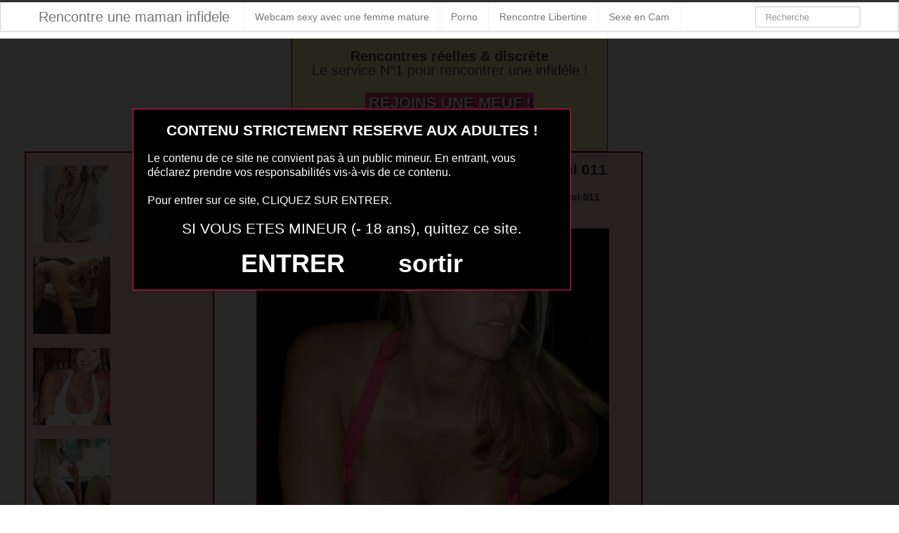

--- FILE ---
content_type: text/html; charset=UTF-8
request_url: https://www.maman-infidele.eu/chaude-maman-mariee-cherche-plan-cul-011.html/
body_size: 5168
content:
<!DOCTYPE html><html lang="fr-FR"><head><meta charset="UTF-8" /><meta name="viewport" content="width=device-width, initial-scale=1.0"><link media="all" href="https://www.maman-infidele.eu/wp-content/cache/autoptimize/css/autoptimize_185fe6a307553a257296def0ecc863f3.css" rel="stylesheet"><title>chaude maman mariée cherche plan cul 011 | Rencontre une maman infidele</title> <script src="https://www.maman-infidele.eu/disclaimer.js"></script> <link rel="profile" href="https://gmpg.org/xfn/11" /><link rel="shortcut icon" href="https://www.maman-infidele.eu/wp-content/themes/ipin/favicon.ico"><link rel="pingback" href="https://www.maman-infidele.eu/xmlrpc.php" /> <!--[if lt IE 9]> <script src="http://css3-mediaqueries-js.googlecode.com/svn/trunk/css3-mediaqueries.js"></script> <script src="http://html5shim.googlecode.com/svn/trunk/html5.js"></script> <![endif]--> <!--[if IE 7]><link href="https://www.maman-infidele.eu/wp-content/themes/ipin/css/font-awesome-ie7.css" rel="stylesheet"> <![endif]--><meta name='robots' content='max-image-preview:large' /><link href='https://fonts.gstatic.com' crossorigin='anonymous' rel='preconnect' /><link rel="alternate" type="application/rss+xml" title="Rencontre une maman infidele &raquo; Flux" href="https://www.maman-infidele.eu/feed/" /><link rel="alternate" type="application/rss+xml" title="Rencontre une maman infidele &raquo; Flux des commentaires" href="https://www.maman-infidele.eu/comments/feed/" /><link rel="alternate" type="application/rss+xml" title="Rencontre une maman infidele &raquo; chaude maman mariée cherche plan cul 011 Flux des commentaires" href="https://www.maman-infidele.eu/chaude-maman-mariee-cherche-plan-cul-011.html/feed/" /> <script type="text/javascript" src="https://www.maman-infidele.eu/wp-includes/js/jquery/jquery.min.js" id="jquery-core-js"></script> <script type="text/javascript" src="https://www.maman-infidele.eu/wp-includes/js/jquery/jquery-migrate.min.js" id="jquery-migrate-js"></script> <link rel="https://api.w.org/" href="https://www.maman-infidele.eu/wp-json/" /><link rel="alternate" title="JSON" type="application/json" href="https://www.maman-infidele.eu/wp-json/wp/v2/posts/1447" /><link rel="EditURI" type="application/rsd+xml" title="RSD" href="https://www.maman-infidele.eu/xmlrpc.php?rsd" /><meta name="generator" content="WordPress 6.8.3" /><link rel="canonical" href="https://www.maman-infidele.eu/chaude-maman-mariee-cherche-plan-cul-011.html/" /><link rel='shortlink' href='https://www.maman-infidele.eu/?p=1447' /><link rel="alternate" title="oEmbed (JSON)" type="application/json+oembed" href="https://www.maman-infidele.eu/wp-json/oembed/1.0/embed?url=https%3A%2F%2Fwww.maman-infidele.eu%2Fchaude-maman-mariee-cherche-plan-cul-011.html%2F" /><link rel="alternate" title="oEmbed (XML)" type="text/xml+oembed" href="https://www.maman-infidele.eu/wp-json/oembed/1.0/embed?url=https%3A%2F%2Fwww.maman-infidele.eu%2Fchaude-maman-mariee-cherche-plan-cul-011.html%2F&#038;format=xml" /></head><body class="wp-singular post-template-default single single-post postid-1447 single-format-standard wp-theme-ipin"> <noscript><style>#masonry {
		visibility: visible !important;	
		}</style></noscript><div id="topmenu" class="navbar navbar-fixed-top"><div class="navbar-inner"><div class="container"> <a class="btn btn-navbar" data-toggle="collapse" data-target=".nav-collapse"> <i class="icon-bar"></i> <i class="icon-bar"></i> <i class="icon-bar"></i> </a> <a class="brand" href="https://www.maman-infidele.eu/"> Rencontre une maman infidele </a><nav id="nav-main" class="nav-collapse" role="navigation"><ul id="menu-menu-1" class="nav"><li class="menu-webcam-sexy-avec-une-femme-mature"><a href="https://www.maman-infidele.eu/webcam-sexy-avec-une-femme-mature/">Webcam sexy avec une femme mature</a></li><li class="menu-porno"><a rel="nofollow" href="http://xcamz.xyz/tools/codisuite/gen_boost.php?sid=24&#038;cid=55">Porno</a></li><li class="menu-rencontre-libertine"><a rel="nofollow" href="http://xcamz.xyz/tools/codisuite/gen_boost.php?sid=24&#038;cid=56">Rencontre Libertine</a></li><li class="menu-sexe-en-cam"><a rel="nofollow" href="http://xcamz.xyz/tools/codisuite/gen_boost.php?sid=24&#038;cid=54">Sexe en Cam</a></li></ul><form class="navbar-search pull-right" method="get" id="searchform" action="https://www.maman-infidele.eu/"> <input type="text" class="search-query" placeholder="Recherche" name="s" id="s" value=""></form></nav></div></div></div><div class="msg_box"><center><p> <strong>Rencontres réelles & discrète</strong> <br> Le service N°1 pour rencontrer une infidèle !</p> <a href="#" data-toggle="modal" data-target="#myModal" class="btnlnk button">REJOINS UNE MEUF !</a> <br></center></div></div><div class="container"><div class="row"><div class="span9"><div class="row"><div id="double-left-column" class="span6 pull-right"><div id="post-1447" class="post-wrapper post-1447 post type-post status-publish format-standard has-post-thumbnail hentry category-mere-de-famille-sexy"><div class="h1-wrapper"><h1>chaude maman mariée cherche plan cul 011</h1></div><div class="post-meta-top"> <b>Cliquez sur la photo de chaude maman mariée cherche plan cul 011 pour discuter en privé !</b></div><div class="post-content"> <a href="#" data-toggle="modal" data-target="#myModal" class="btnlnk"><img src="https://www.maman-infidele.eu/wp-content/uploads/2016/05/chaude-maman-mariée-cherche-plan-cul-011.jpg"alt="chaude maman mariée cherche plan cul 011"/></a><div class="clearfix"></div><div class="post-meta-category-tag"> chaude maman mariée cherche plan cul 011 <a href="https://www.maman-infidele.eu/category/mere-de-famille-sexy/"> chaude maman mariée cherche plan cul 011</a> Envie sexy<h3 class="messagg">Cliquez sur la photo de chaude maman mariée cherche plan cul 011 pour discuter en privé !</h3> <b>Découvrez d'autres profils (connectés actuellement) en bas de cette page</b></div></div></div><div class="messagglo"><a href="#" data-toggle="modal" data-target="#myModal">Pour lui laisser un message privé, vous devez être connecté.</a></div><div id="comments" class="comments"><div id="comments"><div id="respond" class="comment-respond"><h3 id="reply-title" class="comment-reply-title">Laissez moi un petit message coquin, merci <small><a rel="nofollow" id="cancel-comment-reply-link" href="/chaude-maman-mariee-cherche-plan-cul-011.html/#respond" style="display:none;">Annuler la réponse</a></small></h3><form action="https://www.maman-infidele.eu/wp-comments-post.php" method="post" id="commentform" class="comment-form"><label style="clear:both">Comment</label><textarea id="comment" name="comment" rows="10" aria-required="true"></textarea><div class="commentform-input pull-left"><label>Name (Required)</label> <input class="commentform-field" id="author" name="author" type="text" value="" aria-required='true' /></div><div class="commentform-input pull-left"><label>Email (Required)</label> <input class="commentform-field" id="email" name="email" type="text" value="" aria-required='true' /></div><div class="commentform-input pull-left"><label>Website</label> <input class="commentform-field" id="url" name="url" type="text" value="" aria-required='true' /></div><p class="comment-form-cookies-consent"><input id="wp-comment-cookies-consent" name="wp-comment-cookies-consent" type="checkbox" value="yes" /> <label for="wp-comment-cookies-consent">Enregistrer mon nom, mon e-mail et mon site dans le navigateur pour mon prochain commentaire.</label></p><p class="form-submit"><input name="submit" type="submit" id="submit" class="submit" value="Je lui envoie mon message" /> <input type='hidden' name='comment_post_ID' value='1447' id='comment_post_ID' /> <input type='hidden' name='comment_parent' id='comment_parent' value='0' /></p></form></div></div></div></div><div id="single-right-column" class="span3"><div id="sidebar-left" class="sidebar"><div class="related"> <a href="https://www.maman-infidele.eu/femme-exhib-du-02-en-liveshow-x.html/" title="femme exhib du 02 en liveshow x" ><img width="110" height="110" src="https://www.maman-infidele.eu/wp-content/uploads/2025/04/femme-exhib-du-02-en-liveshow-x-150x150.jpg" class="attachment-sidebar-thumb wp-post-image" alt="femme exhib du 02 en liveshow x" title="femme exhib du 02 en liveshow x" /></a></div><div class="related"> <a href="https://www.maman-infidele.eu/salope-mature-nue-du-47.html/" title="salope mature nue du 47" ><img width="110" height="110" src="https://www.maman-infidele.eu/wp-content/uploads/2018/08/salope-mature-nue-du-47-150x150.jpg" class="attachment-sidebar-thumb wp-post-image" alt="salope mature nue du 47" title="salope mature nue du 47" /></a></div><div class="related"> <a href="https://www.maman-infidele.eu/snap-sexe-femme-infidele-149.html/" title="snap sexe femme infidele 149" ><img width="110" height="110" src="https://www.maman-infidele.eu/wp-content/uploads/2016/05/snap-sexe-femme-infidele-149-150x150.jpg" class="attachment-sidebar-thumb wp-post-image" alt="snap sexe femme infidele 149" title="snap sexe femme infidele 149" /></a></div><div class="related"> <a href="https://www.maman-infidele.eu/chaude-maman-mariee-pour-plan-cul-004.html/" title="chaude maman mariée pour plan cul 004" ><img width="110" height="110" src="https://www.maman-infidele.eu/wp-content/uploads/2016/05/chaude-maman-mariée-pour-plan-cul-004-150x150.jpg" class="attachment-sidebar-thumb wp-post-image" alt="chaude maman mariée pour plan cul 004" title="chaude maman mariée pour plan cul 004" /></a></div><div class="related"> <a href="https://www.maman-infidele.eu/fille-nue-en-live-show-sexy-du-81.html/" title="fille nue en live show sexy du 81" ><img width="110" height="110" src="https://www.maman-infidele.eu/wp-content/uploads/2025/04/fille-nue-en-live-show-sexy-du-81-150x150.jpg" class="attachment-sidebar-thumb wp-post-image" alt="fille nue en live show sexy du 81" title="fille nue en live show sexy du 81" /></a></div><div class="related"> <a href="https://www.maman-infidele.eu/femme-mariee-infidele-sexy-067.html/" title="femme mariee infidele sexy 067" ><img width="110" height="110" src="https://www.maman-infidele.eu/wp-content/uploads/2016/05/femme-mariee-infidele-sexy-067-150x150.jpg" class="attachment-sidebar-thumb wp-post-image" alt="femme mariee infidele sexy 067" title="femme mariee infidele sexy 067" /></a></div><div class="related"> <a href="https://www.maman-infidele.eu/snap-avec-femme-mariee-infidele-078.html/" title="snap avec femme mariee infidele 078" ><img width="110" height="110" src="https://www.maman-infidele.eu/wp-content/uploads/2016/05/snap-avec-femme-mariee-infidele-078-150x150.jpg" class="attachment-sidebar-thumb wp-post-image" alt="snap avec femme mariee infidele 078" title="snap avec femme mariee infidele 078" /></a></div><div class="related"> <a href="https://www.maman-infidele.eu/femme-infidele-a-baiser-054.html/" title="femme infidele à baiser  054" ><img width="110" height="110" src="https://www.maman-infidele.eu/wp-content/uploads/2016/05/femme-infidele-à-baiser-054-150x150.jpg" class="attachment-sidebar-thumb wp-post-image" alt="femme infidele à baiser  054" title="femme infidele à baiser  054" /></a></div> <iframe src="https://xcamz.xyz/tools/codisuite/gen_regie.php?idesp=15&idsite=9" frameborder="no" marginheight="0" marginwidth="0" scrolling="no" height="600" width="160" allowtransparency="true"></iframe></div></div></div></div></div></div><div id="footer" class="container"><div class="text-align-center"><div class="cp-webcam-gallery-container" style="width: 100%;"> <iframe data-rows="1" data-thumb-size="medium" data-border="0" src="https://www.jygotubvpyguak.com/cp/webcam_gallery/index.php?submitconfig=0&brand=wl&ur=aHR0cHM6Ly9saXZlLmVyb3N0by12aXNpby5jb20%3D&re=freechat&wl_dns=live.erosto-visio.com&promo=evelive&product_id=14&subid1=mozmamaninfidele&subid2=&cf0=pc3&cf2=mozmamaninfidele&cfsa2=&ts=medium&ro=1&snp=0&gc=000000&tbc=C7C7C7&bgc=ffffff&bc=C7C7C7&tbs=0&tbr=0&s=0&bs=0&br=0&ftc=FFFFFF&fbgc=60B404&htc=FFFFFF&hbc=000000&ltc=FFFFFF&lbc=000000&dtc=FFFFFF&c=1&cc=5BD130&ctc=000000&cr=0.3&ctt=eyJlbiI6IkNoYXQgbm93ISIsImZyIjoiVGNoYXRlciAhIiwiZGUiOiJDaGF0dGUgSmV0enQhIiwibmwiOiJDaGF0IG51ISIsImVzIjoiXHUwMGExQ2hhdGVhciEiLCJpdCI6IkNoYXR0YSBvcmEhIn0%3D&modelStatus=free&modelAge=18%2A60&savedConfig=0&labelConfigOutil=&cf1=X12477&comfrom=687476" width="100%" height="100%" class="block-bordered" frameborder="0" marginheight="0" marginwidth="0" scrolling="no" ></iframe> <script type="text/javascript" src="https://www.jygotubvpyguak.com/assets/cp/js/webcam_gallery/iframe_handler.js"></script> </div></div> <br> <button onclick="window.open('2257.html','_blank')" class="btnlnk">2257 Etat| DMCA Notification | ToS | Mentions Légales</button></div> <script type="speculationrules">{"prefetch":[{"source":"document","where":{"and":[{"href_matches":"\/*"},{"not":{"href_matches":["\/wp-*.php","\/wp-admin\/*","\/wp-content\/uploads\/*","\/wp-content\/*","\/wp-content\/plugins\/*","\/wp-content\/themes\/ipin\/*","\/*\\?(.+)"]}},{"not":{"selector_matches":"a[rel~=\"nofollow\"]"}},{"not":{"selector_matches":".no-prefetch, .no-prefetch a"}}]},"eagerness":"conservative"}]}</script> <script>jQuery(document).ready(function($) {
			var $scrolltotop = $("#scrolltotop");
			$scrolltotop.css('display', 'none');

			$(function () {
				$(window).scroll(function () {
					if ($(this).scrollTop() > 100) {
						$scrolltotop.slideDown('fast');
					} else {
						$scrolltotop.slideUp('fast');
					}
				});
		
				$scrolltotop.click(function () {
					$('body,html').animate({
						scrollTop: 0
					}, 'fast');
					return false;
				});
			});
		});</script> <script type="text/javascript" src="https://www.maman-infidele.eu/wp-content/themes/ipin/js/bootstrap.min.js" id="ipin_bootstrap-js"></script> <script type="text/javascript" src="https://www.maman-infidele.eu/wp-includes/js/comment-reply.min.js" id="comment-reply-js" async="async" data-wp-strategy="async"></script> <script type="text/javascript" id="wp-statistics-tracker-js-extra">var WP_Statistics_Tracker_Object = {"requestUrl":"https:\/\/www.maman-infidele.eu\/wp-json\/wp-statistics\/v2","ajaxUrl":"https:\/\/www.maman-infidele.eu\/wp-admin\/admin-ajax.php","hitParams":{"wp_statistics_hit":1,"source_type":"post","source_id":1447,"search_query":"","signature":"010c0be376cffbd3f8ceda3552ea5617","endpoint":"hit"},"onlineParams":{"wp_statistics_hit":1,"source_type":"post","source_id":1447,"search_query":"","signature":"010c0be376cffbd3f8ceda3552ea5617","endpoint":"online"},"option":{"userOnline":"1","consentLevel":"disabled","dntEnabled":false,"bypassAdBlockers":false,"isWpConsentApiActive":false,"trackAnonymously":false,"isPreview":false},"jsCheckTime":"60000","isLegacyEventLoaded":""};</script> <script type="text/javascript" src="https://www.maman-infidele.eu/wp-content/plugins/wp-statistics/assets/js/tracker.js" id="wp-statistics-tracker-js"></script> <center><button onclick="window.open('https://www.erostoclub.com/pages/visiteur','_blank')" class="btnlnk"><img border="0" src="https://erostocam.com/logo3.gif"></button><br><button onclick="window.open('https://www.erostoclub.com/pages/visiteur','_blank')" class="btnlnk">Réseau Sexy Sans Tabou</button></center> <script src="//regie.oopt.fr/js/invocation.js"></script> <div id="myModal" class="modal fade" tabindex="-1" role="dialog"><div class="modal-dialog" role="document"><div class="modal-content"><div class="modal-header"> <button type="button" class="close" data-dismiss="modal" aria-label="Close"> <span aria-hidden="true">&times;</span> </button><h4 class="modal-title">Accès tchat GRATUIT</h4></div><div class="modal-body"><form method="post" action="index.php" name="regForm" id="regForm" novalidate="novalidate"><div class="form-group"> <label for="email">Votre email : (non visible des membres)</label> <input type="email" name="email" id="email" class="form-control" placeholder="Mon email" required></div><div class="form-group"> <label for="pseudo">Votre pseudo : (visible des membres)</label> <input type="text" name="pseudo" id="pseudo" class="form-control" placeholder="Mon pseudo" required></div><div class="form-group"> <label for="message">Votre message :</label> <input type="text" name="message" id="message" class="form-control" placeholder="Mon message" required></div> <button type="submit" class="btn btn-success"onclick="gtag('event', 'Envoie Form', {'event_category':'Envoie mail', 'event_label':'Envoimail'});">Go !</button></form></div></div></div></div> <script src="//cdnjs.cloudflare.com/ajax/libs/jquery/3.1.1/jquery.min.js"></script> <script src="//cdnjs.cloudflare.com/ajax/libs/jqueryui/1.12.1/jquery-ui.min.js"></script> <script src="//cdnjs.cloudflare.com/ajax/libs/jquery-validate/1.16.0/jquery.validate.min.js"></script> <script src="//cdnjs.cloudflare.com/ajax/libs/twitter-bootstrap/3.3.7/js/bootstrap.min.js"></script> <script>jQuery(document).ready(function () {
    jQuery('#email').change(function () {
        if (jQuery('#email').valid() && jQuery('#pseudo').val() == '') {
            jQuery.ajax({
                url: 'https://www.maman-infidele.eu/mpc/ws.php?action=pseudo-suggest&email=' + encodeURIComponent(jQuery('#email').val()),
                success: function (data) {
                    jQuery('#pseudo').val(data);
                    jQuery('#pseudo').focus();
                }
            });
        }
    });

    jQuery('#regForm').submit(function (e) {
        e.preventDefault();
        if (jQuery('#regForm').valid()) {
            jQuery.ajax({
                url: 'https://www.maman-infidele.eu/mpc/ws.php',
                type: 'post',
                data: jQuery('#regForm').serialize(),
                dataType: 'json',
                success: function (obj) {
                    if (obj.status == 'ok') {
                        window.location.href = 'https://www.maman-infidele.eu/mpc/bonus.php?formulaire=' + btoa(obj.url_cb) + '&pseudo=' + jQuery('#pseudo').val();
                    } else {
                        alert('Erreur lors de l\'ouverture du compte');
                    }
                }
            });
        }
    });
});</script> </body></html>

--- FILE ---
content_type: text/html; charset=UTF-8
request_url: https://www.jygotubvpyguak.com/cp/webcam_gallery/index.php?submitconfig=0&brand=wl&ur=aHR0cHM6Ly9saXZlLmVyb3N0by12aXNpby5jb20%3D&re=freechat&wl_dns=live.erosto-visio.com&promo=evelive&product_id=14&subid1=mozmamaninfidele&subid2=&cf0=pc3&cf2=mozmamaninfidele&cfsa2=&ts=medium&ro=1&snp=0&gc=000000&tbc=C7C7C7&bgc=ffffff&bc=C7C7C7&tbs=0&tbr=0&s=0&bs=0&br=0&ftc=FFFFFF&fbgc=60B404&htc=FFFFFF&hbc=000000&ltc=FFFFFF&lbc=000000&dtc=FFFFFF&c=1&cc=5BD130&ctc=000000&cr=0.3&ctt=eyJlbiI6IkNoYXQgbm93ISIsImZyIjoiVGNoYXRlciAhIiwiZGUiOiJDaGF0dGUgSmV0enQhIiwibmwiOiJDaGF0IG51ISIsImVzIjoiXHUwMGExQ2hhdGVhciEiLCJpdCI6IkNoYXR0YSBvcmEhIn0%3D&modelStatus=free&modelAge=18%2A60&savedConfig=0&labelConfigOutil=&cf1=X12477&comfrom=687476
body_size: 4127
content:
<!DOCTYPE html>
<html lang="uk" class="uk">
<head>
	<title>Webcam gallery</title>
	<!--META-->
	<meta http-equiv="Content-Type" content="text/html; charset=utf-8" />
	<meta name="viewport" content="initial-scale = 1.0,maximum-scale = 1.0, viewport-fit=cover,width=device-width" />
	<meta  name="viewport" content="width=device-width, initial-scale=1.0" />
			
	<!--SCRIPTS JS -->
	
	<script>
		var outil_path = 'https://www.jygotubvpyguak.com';
	</script>
	<script type="text/javascript" src="https://cdnjs.cloudflare.com/ajax/libs/jquery/1.9.0/jquery.min.js"></script>
<script type="text/javascript" src="https://www.jygotubvpyguak.com/assets/cp/js/webcam_gallery/script.js"></script>
	
	<script>
        $(document).ready(function(){

            $("#webcameGallery").gallery({
                models: {c31411:{streamingServer: "streamsrv2.dnx.lu", nickname: "HEATHER8", account: "c31411", chatType:"FREE", status:"ONLINE", profilePictures: ["pictures/c31411_picture59bbebbfc7456.jpg", "pictures/c31411_picture5d96a86389cff.jpg", "pictures/c31411_picture59bbed28bcf71.jpg", "pictures/c31411_picture6494bee09ef90.jpg", "pictures/c31411_picture5cbf7dd4b6d90.jpg", "pictures/c31411_picture5d96a8b74b3a0.jpg", "pictures/c31411_picture5c30b5c904465.jpg", "pictures/c31411_picture5df7e7c7a3a96.jpg", "pictures/c31411_picture5efc789397351.jpg", "pictures/c31411_picture5efc78cd9ee24.jpg", "pictures/c31411_picture5cbf7d3612600.jpg", "pictures/c31411_picture5df7e79bb6ea0.jpg", "pictures/c31411_picture5df7ea43bfcf7.jpg", "pictures/c31411_picture5df7ea0b17b7c.jpg", "pictures/c31411_picture5fd7ea07f1ae4.jpg", "pictures/c31411_picture5fd7d77d3315e.jpg", "pictures/c31411_picture59bc09aba03e4.jpg", "pictures/c31411_picture5a665a3ccb885.jpg", "pictures/c31411_picture55ed3604127e9.jpg", "pictures/c31411_picture5470e00bc98ef.jpg", "pictures/c31411_picture546e36e93e2d3.jpg", "pictures/c31411_picture6498c161415cf.jpg", "pictures/c31411_picture66aa716be1ec8.jpg", "pictures/c31411_picture69377cee0f291.jpg", "pictures/c31411_picture6937724cb6974.jpg"]}, c162119:{streamingServer: "streamsrv2.dnx.lu", nickname: "CherryCokine", account: "c162119", chatType:"FREE", status:"ONLINE", profilePictures: ["pictures/c162119_picture603fed9538f35.jpg", "pictures/c162119_picture6040e71920cb9.jpg", "pictures/c162119_picture6040e79abbdbf.jpg", "pictures/c162119_picture6040e7d2b89a2.jpg", "pictures/c162119_picture6040e8ad761fc.jpg", "pictures/c162119_picture612636952fe95.jpg", "pictures/c162119_picture6126386023ac1.jpg", "pictures/c162119_picture6126896e80097.jpg", "pictures/c162119_picture6040e6490d12c.jpg", "pictures/c162119_picture6040e8e1a17b6.jpg"]}, c212386:{streamingServer: "streamsrv1.dnx.lu", nickname: "Abbybrook", account: "c212386", chatType:"FREE", status:"ONLINE", profilePictures: ["pictures/c212386_picture65fa00100ccba.jpg", "pictures/c212386_picture65f5d7dee5aad.jpg", "pictures/c212386_picture65d77cb6c2aea.jpg", "pictures/c212386_picture65c6812f7eb66.jpg", "pictures/c212386_picture65f5d73992ded.jpg", "pictures/c212386_picture65ef060e76251.jpg", "pictures/c212386_picture65f5d784e3e9c.jpg", "pictures/c212386_picture65fa0038735a9.jpg", "pictures/c212386_picture65ef081807320.jpg", "pictures/c212386_picture65ef02ec0fda0.jpg", "pictures/c212386_picture65ef073ebd692.jpg", "pictures/c212386_picture65ef0307daa28.jpg", "pictures/c212386_picture65ef02c1c1b18.jpg", "pictures/c212386_picture65fa00632e1e1.jpg", "pictures/c212386_picture65fa0051d8942.jpg", "pictures/c212386_picture65ef03e46feac.jpg", "pictures/c212386_picture65f9fff8b3a38.jpg", "pictures/c212386_picture65ef07afd84b9.jpg", "pictures/c212386_picture65ce25d3300e3.jpg", "pictures/c212386_picture65fa0082d67b8.jpg", "pictures/c212386_picture65ce24df6ab99.jpg", "pictures/c212386_picture65ef06bb822b9.jpg", "pictures/c212386_picture65c64941aa0bf.jpg", "pictures/c212386_picture65c519ea0b5ab.jpg", "pictures/c212386_picture636552a1db3c7.jpg", "pictures/c212386_picture6366605f5b01d.jpg", "pictures/c212386_picture636661589bcfb.jpg", "pictures/c212386_picture636552b454feb.jpg", "pictures/c212386_picture636552c0e6b5c.jpg", "pictures/c212386_picture6471fc1658cde.jpg", "pictures/c212386_picture63655292e4e09.jpg", "pictures/c212386_picture636552ce49940.jpg", "pictures/c212386_picture6366614552173.jpg", "pictures/c212386_picture636552dd1765f.jpg", "pictures/c212386_picture636552e882e1d.jpg", "pictures/c212386_picture636552f4b29ab.jpg", "pictures/c212386_picture636660d98006d.jpg", "pictures/c212386_picture636553068b751.jpg", "pictures/c212386_picture6366606de5dae.jpg", "pictures/c212386_picture6366607d1115a.jpg", "pictures/c212386_picture63666093f0bb4.jpg", "pictures/c212386_picture636660a3186b1.jpg", "pictures/c212386_picture636660b7b70b7.jpg", "pictures/c212386_picture636660c8e8252.jpg", "pictures/c212386_picture636660e959104.jpg", "pictures/c212386_picture636660fa0b270.jpg", "pictures/c212386_picture6366610a39921.jpg", "pictures/c212386_picture6366611903d21.jpg", "pictures/c212386_picture6366612b750ab.jpg", "pictures/c212386_picture6366616e9e187.jpg", "pictures/c212386_picture6366618197579.jpg", "pictures/c212386_picture6366619c247b1.jpg", "pictures/c212386_picture6471fddc8e31f.jpg", "pictures/c212386_picture6471fdfc5b25d.jpg", "pictures/c212386_picture6471fe1f6f04c.jpg", "pictures/c212386_picture6471fe4192ce9.jpg", "pictures/c212386_picture660ebb7fa6cde.jpg", "pictures/c212386_picture66c4f60ac43f8.jpg", "pictures/c212386_picture65f97723ad944.jpg", "pictures/c212386_picture67feb2b95a160.jpg", "pictures/c212386_picture65bd8955e0813.jpg"]}, c220278:{streamingServer: "streamsrv2.dnx.lu", nickname: "AbbyJames", account: "c220278", chatType:"FREE", status:"ONLINE", profilePictures: ["pictures/c220278_picture68faf1325785f.jpg", "pictures/c220278_picture682e23b8c7db1.jpg", "pictures/c220278_picture682e239fe5a13.jpg", "pictures/c220278_picture682e294f811cd.jpg", "pictures/c220278_picture68433240beb06.jpg", "pictures/c220278_picture6843325996dbb.jpg", "pictures/c220278_picture684bcc725237e.jpg", "pictures/c220278_picture686a2c85a97d2.jpg", "pictures/c220278_picture686a2f732f164.jpg", "pictures/c220278_picture686a2cc246616.jpg", "pictures/c220278_picture684332346332e.jpg", "pictures/c220278_picture687467964d025.jpg", "pictures/c220278_picture68746890b248b.jpg", "pictures/c220278_picture687468b523dda.jpg", "pictures/c220278_picture687468a3bb7b8.jpg", "pictures/c220278_picture6883bc0c37053.jpg", "pictures/c220278_picture6883bc93613a7.jpg", "pictures/c220278_picture6894060875f1c.jpg", "pictures/c220278_picture688d2a615ef1d.jpg", "pictures/c220278_picture689406d4c2eed.jpg", "pictures/c220278_picture6894072525836.jpg", "pictures/c220278_picture6894078e572ec.jpg", "pictures/c220278_picture68b71d5189c8c.jpg", "pictures/c220278_picture689407b149f68.jpg", "pictures/c220278_picture68b71e124aca7.jpg", "pictures/c220278_picture68b71e40bd21d.jpg", "pictures/c220278_picture6843322875d1d.jpg", "pictures/c220278_picture68ee6793c5589.jpg", "pictures/c220278_picture686a2dc427fdc.jpg", "pictures/c220278_picture68f966afbf84d.jpg", "pictures/c220278_picture68faf1c7df6be.jpg", "pictures/c220278_picture68ee67db14f9c.jpg", "pictures/c220278_picture68fd7baf4d08e.jpg", "pictures/c220278_picture68fd7bfd52888.jpg", "pictures/c220278_picture68fd987768b37.jpg", "pictures/c220278_picture68f7d317f3224.jpg", "pictures/c220278_picture68f7d34c02c22.jpg", "pictures/c220278_picture69001a1f1c8d9.jpg", "pictures/c220278_picture69001a69d4539.jpg", "pictures/c220278_picture6901521f4d580.jpg", "pictures/c220278_picture691e5786efe7a.jpg", "pictures/c220278_picture691e57c6a8436.jpg", "pictures/c220278_picture691e5817bc1aa.jpg", "pictures/c220278_picture69405706b1b52.jpg"]}, c238397:{streamingServer: "streamsrv1.dnx.lu", nickname: "tifanysain", account: "c238397", chatType:"FREE", status:"ONLINE", profilePictures: ["pictures/c238397_picture6930ac3038075.jpg", "pictures/c238397_picture6930abf249092.jpg", "pictures/c238397_picture6930acb271bb5.jpg", "pictures/c238397_picture692518755124a.jpg", "pictures/c238397_picture69261802949f1.jpg", "pictures/c238397_picture66faffae16d1e.jpg", "pictures/c238397_picture6710040b803f9.jpg", "pictures/c238397_picture66faff9cc29c3.jpg", "pictures/c238397_picture67100472cd935.jpg", "pictures/c238397_picture671a84835774f.jpg", "pictures/c238397_picture671e22c1ae199.jpg", "pictures/c238397_picture671003f370d0c.jpg", "pictures/c238397_picture671e231bb5d26.jpg", "pictures/c238397_picture679f8ae736a02.jpg", "pictures/c238397_picture679f8b4faa30f.jpg", "pictures/c238397_picture679f8bbd4a7a5.jpg", "pictures/c238397_picture679f8cd2a435e.jpg", "pictures/c238397_picture679fa9ee7d885.jpg", "pictures/c238397_picture679faa9b4e7f7.jpg", "pictures/c238397_picture679fab05733d2.jpg", "pictures/c238397_picture671e22f41d418.jpg", "pictures/c238397_picture679fab528c692.jpg", "pictures/c238397_picture679fabc97210c.jpg", "pictures/c238397_picture679fac19a1ad1.jpg", "pictures/c238397_picture68a9fdc31db2d.jpg", "pictures/c238397_picture679f8a6b52c8d.jpg", "pictures/c238397_picture68a9fec9a2dc4.jpg", "pictures/c238397_picture6848a138b8508.jpg", "pictures/c238397_picture696e9dd0a50d4.jpg"]}, c247051:{streamingServer: "streamsrv2.dnx.lu", nickname: "Liawayne", account: "c247051", chatType:"FREE", status:"ONLINE", profilePictures: ["pictures/c247051_picture68a4f80e34ee3.jpg", "pictures/c247051_picture65b7b22e8b4a3.jpg", "pictures/c247051_picture65b3b3c09d553.jpg", "pictures/c247051_picture65b7b28697b3e.jpg", "pictures/c247051_picture65b3b3e04aed9.jpg", "pictures/c247051_picture65b7b24e7f9e3.jpg", "pictures/c247051_picture65b3b3f4c2778.jpg", "pictures/c247051_picture65b7b23e236fe.jpg", "pictures/c247051_picture65b3b41200cbf.jpg", "pictures/c247051_picture65b7b27218971.jpg", "pictures/c247051_picture65dc8d8637bd2.jpg", "pictures/c247051_picture65b7b295e5266.jpg", "pictures/c247051_picture65dc8cfe5ee50.jpg", "pictures/c247051_picture65b7b2a4e2aa7.jpg", "pictures/c247051_picture65dc8d37d3cb3.jpg", "pictures/c247051_picture65dc8c3093307.jpg", "pictures/c247051_picture65dc8ce89d9ea.jpg", "pictures/c247051_picture65dc8c8253d5e.jpg", "pictures/c247051_picture65dc8ee15ab82.jpg", "pictures/c247051_picture65dc8cba927d6.jpg", "pictures/c247051_picture65dc8dc331101.jpg", "pictures/c247051_picture65dc8f2a8b827.jpg", "pictures/c247051_picture65dc8dee4b912.jpg", "pictures/c247051_picture65dc8f8a76cfd.jpg", "pictures/c247051_picture65dc8e2612908.jpg", "pictures/c247051_picture65dc8f626b3ed.jpg", "pictures/c247051_picture65dc8e61f05a5.jpg", "pictures/c247051_picture65dc8f49c3f38.jpg", "pictures/c247051_picture65dc8fabb3f57.jpg", "pictures/c247051_picture679b83edceaf4.jpg", "pictures/c247051_picture65dc8fc36659e.jpg", "pictures/c247051_picture65b79f146b3ba.jpg", "pictures/c247051_picture65dc8fdfa17f8.jpg", "pictures/c247051_picture679b83ccb5fb6.jpg", "pictures/c247051_picture65dc8ff3d969b.jpg", "pictures/c247051_picture679b83fe64613.jpg", "pictures/c247051_picture65dc900a55a7a.jpg", "pictures/c247051_picture679b83de2fd55.jpg", "pictures/c247051_picture65dc903672bdc.jpg", "pictures/c247051_picture679b84384c4a7.jpg", "pictures/c247051_picture65dc904c49c18.jpg", "pictures/c247051_picture679b8416bc5d8.jpg", "pictures/c247051_picture65dc905f37898.jpg", "pictures/c247051_picture679b8449ba69b.jpg", "pictures/c247051_picture679b84251a34c.jpg", "pictures/c247051_picture679b845da5cfc.jpg", "pictures/c247051_picture679b84fa9d61e.jpg", "pictures/c247051_picture679b8471ba121.jpg", "pictures/c247051_picture67d99915c44e1.jpg", "pictures/c247051_picture679b8483283a5.jpg", "pictures/c247051_picture679b849db691c.jpg", "pictures/c247051_picture679b84afef9f4.jpg", "pictures/c247051_picture679b84c7cc9a9.jpg", "pictures/c247051_picture679b84d59b898.jpg", "pictures/c247051_picture679b84e86c2f2.jpg", "pictures/c247051_picture679b85126429f.jpg", "pictures/c247051_picture67d998e012e96.jpg", "pictures/c247051_picture67d9993d03793.jpg", "pictures/c247051_picture679b8313538bd.jpg", "pictures/c247051_picture68a4f86bbb979.jpg", "pictures/c247051_picture68a4f8d06cc67.jpg"]}, c247278:{streamingServer: "streamsrv2.dnx.lu", nickname: "ZoeyMarie", account: "c247278", chatType:"FREE", status:"ONLINE", profilePictures: ["pictures/c247278_picture68c3eee6920cd.jpg", "pictures/c247278_picture65ba069349c9e.jpg", "pictures/c247278_picture65ba06afa0107.jpg", "pictures/c247278_picture65ba06d75c691.jpg", "pictures/c247278_picture65ba073f927d0.jpg", "pictures/c247278_picture65ba075bac124.jpg", "pictures/c247278_picture65ba076f98b17.jpg", "pictures/c247278_picture65ba078d7cba2.jpg", "pictures/c247278_picture65ba079de0f57.jpg", "pictures/c247278_picture65ba07b909b42.jpg", "pictures/c247278_picture65ba07d672a80.jpg", "pictures/c247278_picture65ba0817b92ff.jpg", "pictures/c247278_picture65ba083c79da2.jpg", "pictures/c247278_picture65ba08629cc35.jpg", "pictures/c247278_picture65ba08889ad30.jpg", "pictures/c247278_picture65ba08b0db16b.jpg", "pictures/c247278_picture65ba08d3cc69c.jpg", "pictures/c247278_picture65ba0918dd324.jpg", "pictures/c247278_picture65ba093d85fd7.jpg", "pictures/c247278_picture65ba0960a161d.jpg", "pictures/c247278_picture65ba098876cb1.jpg", "pictures/c247278_picture65ba09a925e26.jpg", "pictures/c247278_picture65ba09cc8d1d3.jpg", "pictures/c247278_picture65ba09f3b36ae.jpg", "pictures/c247278_picture65ba0a120574a.jpg", "pictures/c247278_picture65ba0a316e4ac.jpg", "pictures/c247278_picture65ba0a6c3bca0.jpg", "pictures/c247278_picture65ba0a91d7217.jpg", "pictures/c247278_picture65ba0ab03ec90.jpg", "pictures/c247278_picture65ba0ac7e6e0a.jpg", "pictures/c247278_picture65ba0aefd0bd2.jpg", "pictures/c247278_picture65b8528a85f5f.jpg", "pictures/c247278_picture66057b85070db.jpg", "pictures/c247278_picture6613b7f9d5d6c.jpg", "pictures/c247278_picture6613b816e7451.jpg", "pictures/c247278_picture6617b2ec3e9db.jpg", "pictures/c247278_picture6617b2f6a33d8.jpg", "pictures/c247278_picture6617b304633c6.jpg", "pictures/c247278_picture6617b31e03e7d.jpg", "pictures/c247278_picture6617b32b71459.jpg", "pictures/c247278_picture66a0bf15156d5.jpg", "pictures/c247278_picture6733b34e631f2.jpg", "pictures/c247278_picture6733b377a566a.jpg", "pictures/c247278_picture6733b3a36b4f5.jpg", "pictures/c247278_picture6733b447c220a.jpg", "pictures/c247278_picture6733b460b4e33.jpg", "pictures/c247278_picture68c3e8f13fafb.jpg", "pictures/c247278_picture66a0be1c0d19a.jpg", "pictures/c247278_picture68c3e97e69898.jpg", "pictures/c247278_picture68c3e9a0d3010.jpg", "pictures/c247278_picture68c3ec1f28866.jpg", "pictures/c247278_picture68c3eca49e83a.jpg", "pictures/c247278_picture68c3ecc0eb4fa.jpg"]}, c248424:{streamingServer: "streamsrv2.dnx.lu", nickname: "AdharaRose", account: "c248424", chatType:"FREE", status:"ONLINE", profilePictures: ["pictures/c248424_picture6959dc3dc8012.jpg", "pictures/c248424_picture6871b0d6282f4.jpg", "pictures/c248424_picture6871b0633fad9.jpg", "pictures/c248424_picture6871b009dc1b2.jpg", "pictures/c248424_picture6871afa022eb2.jpg", "pictures/c248424_picture6871b08dcf7df.jpg", "pictures/c248424_picture6871affcbc46b.jpg", "pictures/c248424_picture686567cf07b85.jpg", "pictures/c248424_picture6871b0178fc69.jpg", "pictures/c248424_picture6871b1a0f2535.jpg", "pictures/c248424_picture6871b80f1c99d.jpg", "pictures/c248424_picture6871b10a01cd8.jpg", "pictures/c248424_picture6871b1d9490f6.jpg", "pictures/c248424_picture6871b90f70907.jpg", "pictures/c248424_picture6871b25345c70.jpg", "pictures/c248424_picture6871b1d5190f4.jpg", "pictures/c248424_picture6871b7525d3fb.jpg", "pictures/c248424_picture6871b7433bfdb.jpg", "pictures/c248424_picture672bd48c29cd7.jpg", "pictures/c248424_picture65cec32f1d97d.jpg", "pictures/c248424_picture65ce4af4c2fce.jpg", "pictures/c248424_picture65cec2d95491c.jpg", "pictures/c248424_picture6684c3b857d1e.jpg", "pictures/c248424_picture668dc62c50eff.jpg", "pictures/c248424_picture6684c2dd472a8.jpg", "pictures/c248424_picture65cec1fd6375f.jpg", "pictures/c248424_picture65cec213abf6e.jpg", "pictures/c248424_picture65cec29fbdc46.jpg", "pictures/c248424_picture667f886fb5ed3.jpg", "pictures/c248424_picture65cec2c442fd9.jpg", "pictures/c248424_picture65ce4a5256e18.jpg", "pictures/c248424_picture65cec360a137f.jpg", "pictures/c248424_picture65cec1e08414e.jpg", "pictures/c248424_picture65d68d93e3bbe.jpg", "pictures/c248424_picture65cec34b8d39f.jpg", "pictures/c248424_picture65cec2f43987f.jpg", "pictures/c248424_picture65ce4b11a9ebd.jpg", "pictures/c248424_picture6684c96513590.jpg", "pictures/c248424_picture66d11885d736f.jpg", "pictures/c248424_picture66fc76c5606de.jpg", "pictures/c248424_picture66fc77ecd09ab.jpg", "pictures/c248424_picture65ce4a9a04814.jpg", "pictures/c248424_picture6706025b52927.jpg", "pictures/c248424_picture6806c181d8052.jpg", "pictures/c248424_picture65ce455e090ca.jpg", "pictures/c248424_picture67a4e8c7a80dd.jpg", "pictures/c248424_picture6806c1aab1278.jpg", "pictures/c248424_picture6806c15c9bdd8.jpg", "pictures/c248424_picture680f2acf17a14.jpg", "pictures/c248424_picture680f2b3d4b197.jpg", "pictures/c248424_picture6807ddcbe37bb.jpg", "pictures/c248424_picture694b4c2806187.jpg", "pictures/c248424_picture6890959421f42.jpg", "pictures/c248424_picture694b4b795c164.jpg"]}},
                imagesUrl: "https://xcams.images-dnxlive.com/",
                rows: 1,
				affilVars: "comfrom=687476&cf1=X12477"
            });

        });
    </script>
	
	<!--STYLES CSS -->
	<link href="https://cdnjs.cloudflare.com/ajax/libs/pure/0.6.0/pure-min.css" rel="stylesheet" />
<link href="https://cdnjs.cloudflare.com/ajax/libs/pure/0.6.0/grids-responsive-min.css" rel="stylesheet" />
<link href="//fonts.googleapis.com/css?family=Open+Sans" rel="stylesheet" />
<link href="https://www.jygotubvpyguak.com/assets/cp/css/webcam_gallery/bn.css" rel="stylesheet" />
<link href="https://www.jygotubvpyguak.com/assets/cp/css/webcam_gallery/grid.css" rel="stylesheet" />
	    <!--[if lte IE 8]>
        <link rel="stylesheet" href="public/css/grid-old-ie.css">
    <![endif]-->
	<link rel="shortcut icon" href="" type="image/x-icon"/>
	
</head><body style="
        font-size: 0.6vw;">
    <div id="webcameGallery" class="pure-g medium"
        style="
                        background-color: #ffffff;
        "
    >
                <div
                        class="modelThumb pure-u-xl-s1-1-8 pure-u-xl-s5-1-7 pure-u-xl-s2-1-7 pure-u-xl-s3-1-7 pure-u-xl-s4-1-6 pure-u-lg-s5-1-5 pure-u-md-s1-1-5 pure-u-sm-s1-1-5 pure-u-sm-s2-1-4 pure-u-sm-s3-1-3 pure-u-sm-s4-1-2 pure-u-sm-s5-1-1"
                    >
            <div id="wraper" style="
                            ">
                <a id="c31411" data-account="c31411" href="https://live.erosto-visio.com/en/chatfs/c31411/?comfrom=687476&cf0=pc3&cf2=mozmamaninfidele&cfsa2=&cfsa1=&cf1=X12477&ppd=1"
                   style="background-image: url(https://xcams.images-dnxlive.com/pictures/c31411_picture59bbebbfc7456.jpg)"
                   target="_blank">
                                        <div id="freeHdIcons">
                                                                    </div>
                    <div id="modelDetails"
                        class=""
                        style="color:#FFFFFF;"
                    >
                                        </div>
                                        <div id="cta" style="
                        background-color: #5BD130; border-radius: 0.3rem;
                        color: #000000;
                        "
                        class="noDetails"
                    >
                        <span>
                        Chat now!                        </span>
                    </div>
                                        <span class="media"></span>
                    <div class="layer"
                        style="
                            background: -webkit-linear-gradient(top, rgba(0,0,0, 0) 60%, rgba(0,0,0, 0.5) 100%);
                            background: -o-linear-gradient(top, rgba(0,0,0, 0) 60%, rgba(0,0,0, 0.5) 100%);
                            background: -moz-linear-gradient(top, rgba(0,0,0, 0) 60%, rgba(0,0,0, 0.5) 100%);
                            background: linear-gradient(top, rgba(0,0,0, 0) 60%, rgba(0,0,0, 0.5) 100%);
                            background: linear-gradient(to bottom, rgba(0,0,0, 0) 60%, rgba(0,0,0, 0.5) 100%);
                        "
                    >
                        <div id="endStream">
                            <span id="span1">To chat with HEATHER8,<br>Just</span>
                            <span id="span2">click here!</span>
                        </div>
                    </div>

                </a>
            </div>
        </div>
                <div
                        class="modelThumb pure-u-xl-s1-1-8 pure-u-xl-s5-1-7 pure-u-xl-s2-1-7 pure-u-xl-s3-1-7 pure-u-xl-s4-1-6 pure-u-lg-s5-1-5 pure-u-md-s1-1-5 pure-u-sm-s1-1-5 pure-u-sm-s2-1-4 pure-u-sm-s3-1-3 pure-u-sm-s4-1-2 pure-u-sm-s5-1-1"
                    >
            <div id="wraper" style="
                            ">
                <a id="c162119" data-account="c162119" href="https://live.erosto-visio.com/en/chatfs/c162119/?comfrom=687476&cf0=pc3&cf2=mozmamaninfidele&cfsa2=&cfsa1=&cf1=X12477&ppd=1"
                   style="background-image: url(https://xcams.images-dnxlive.com/pictures/c162119_picture603fed9538f35.jpg)"
                   target="_blank">
                                        <div id="freeHdIcons">
                                                                    </div>
                    <div id="modelDetails"
                        class=""
                        style="color:#FFFFFF;"
                    >
                                        </div>
                                        <div id="cta" style="
                        background-color: #5BD130; border-radius: 0.3rem;
                        color: #000000;
                        "
                        class="noDetails"
                    >
                        <span>
                        Chat now!                        </span>
                    </div>
                                        <span class="media"></span>
                    <div class="layer"
                        style="
                            background: -webkit-linear-gradient(top, rgba(0,0,0, 0) 60%, rgba(0,0,0, 0.5) 100%);
                            background: -o-linear-gradient(top, rgba(0,0,0, 0) 60%, rgba(0,0,0, 0.5) 100%);
                            background: -moz-linear-gradient(top, rgba(0,0,0, 0) 60%, rgba(0,0,0, 0.5) 100%);
                            background: linear-gradient(top, rgba(0,0,0, 0) 60%, rgba(0,0,0, 0.5) 100%);
                            background: linear-gradient(to bottom, rgba(0,0,0, 0) 60%, rgba(0,0,0, 0.5) 100%);
                        "
                    >
                        <div id="endStream">
                            <span id="span1">To chat with CherryCokine,<br>Just</span>
                            <span id="span2">click here!</span>
                        </div>
                    </div>

                </a>
            </div>
        </div>
                <div
                        class="modelThumb pure-u-xl-s1-1-8 pure-u-xl-s5-1-7 pure-u-xl-s2-1-7 pure-u-xl-s3-1-7 pure-u-xl-s4-1-6 pure-u-lg-s5-1-5 pure-u-md-s1-1-5 pure-u-sm-s1-1-5 pure-u-sm-s2-1-4 pure-u-sm-s3-1-3 pure-u-sm-s4-1-2 pure-u-sm-s5-1-1"
                    >
            <div id="wraper" style="
                            ">
                <a id="c212386" data-account="c212386" href="https://live.erosto-visio.com/en/chatfs/c212386/?comfrom=687476&cf0=pc3&cf2=mozmamaninfidele&cfsa2=&cfsa1=&cf1=X12477&ppd=1"
                   style="background-image: url(https://xcams.images-dnxlive.com/pictures/c212386_picture65fa00100ccba.jpg)"
                   target="_blank">
                                        <div id="freeHdIcons">
                                                                    </div>
                    <div id="modelDetails"
                        class=""
                        style="color:#FFFFFF;"
                    >
                                        </div>
                                        <div id="cta" style="
                        background-color: #5BD130; border-radius: 0.3rem;
                        color: #000000;
                        "
                        class="noDetails"
                    >
                        <span>
                        Chat now!                        </span>
                    </div>
                                        <span class="media"></span>
                    <div class="layer"
                        style="
                            background: -webkit-linear-gradient(top, rgba(0,0,0, 0) 60%, rgba(0,0,0, 0.5) 100%);
                            background: -o-linear-gradient(top, rgba(0,0,0, 0) 60%, rgba(0,0,0, 0.5) 100%);
                            background: -moz-linear-gradient(top, rgba(0,0,0, 0) 60%, rgba(0,0,0, 0.5) 100%);
                            background: linear-gradient(top, rgba(0,0,0, 0) 60%, rgba(0,0,0, 0.5) 100%);
                            background: linear-gradient(to bottom, rgba(0,0,0, 0) 60%, rgba(0,0,0, 0.5) 100%);
                        "
                    >
                        <div id="endStream">
                            <span id="span1">To chat with Abbybrook,<br>Just</span>
                            <span id="span2">click here!</span>
                        </div>
                    </div>

                </a>
            </div>
        </div>
                <div
                        class="modelThumb pure-u-xl-s1-1-8 pure-u-xl-s5-1-7 pure-u-xl-s2-1-7 pure-u-xl-s3-1-7 pure-u-xl-s4-1-6 pure-u-lg-s5-1-5 pure-u-md-s1-1-5 pure-u-sm-s1-1-5 pure-u-sm-s2-1-4 pure-u-sm-s3-1-3 pure-u-sm-s4-1-2 pure-u-sm-s5-1-1"
                    >
            <div id="wraper" style="
                            ">
                <a id="c220278" data-account="c220278" href="https://live.erosto-visio.com/en/chatfs/c220278/?comfrom=687476&cf0=pc3&cf2=mozmamaninfidele&cfsa2=&cfsa1=&cf1=X12477&ppd=1"
                   style="background-image: url(https://xcams.images-dnxlive.com/pictures/c220278_picture68faf1325785f.jpg)"
                   target="_blank">
                                        <div id="freeHdIcons">
                                                                    </div>
                    <div id="modelDetails"
                        class=""
                        style="color:#FFFFFF;"
                    >
                                        </div>
                                        <div id="cta" style="
                        background-color: #5BD130; border-radius: 0.3rem;
                        color: #000000;
                        "
                        class="noDetails"
                    >
                        <span>
                        Chat now!                        </span>
                    </div>
                                        <span class="media"></span>
                    <div class="layer"
                        style="
                            background: -webkit-linear-gradient(top, rgba(0,0,0, 0) 60%, rgba(0,0,0, 0.5) 100%);
                            background: -o-linear-gradient(top, rgba(0,0,0, 0) 60%, rgba(0,0,0, 0.5) 100%);
                            background: -moz-linear-gradient(top, rgba(0,0,0, 0) 60%, rgba(0,0,0, 0.5) 100%);
                            background: linear-gradient(top, rgba(0,0,0, 0) 60%, rgba(0,0,0, 0.5) 100%);
                            background: linear-gradient(to bottom, rgba(0,0,0, 0) 60%, rgba(0,0,0, 0.5) 100%);
                        "
                    >
                        <div id="endStream">
                            <span id="span1">To chat with AbbyJames,<br>Just</span>
                            <span id="span2">click here!</span>
                        </div>
                    </div>

                </a>
            </div>
        </div>
                <div
                        class="modelThumb pure-u-xl-s1-1-8 pure-u-xl-s5-1-7 pure-u-xl-s2-1-7 pure-u-xl-s3-1-7 pure-u-xl-s4-1-6 pure-u-lg-s5-1-5 pure-u-md-s1-1-5 pure-u-sm-s1-1-5 pure-u-sm-s2-1-4 pure-u-sm-s3-1-3 pure-u-sm-s4-1-2 pure-u-sm-s5-1-1"
                    >
            <div id="wraper" style="
                            ">
                <a id="c238397" data-account="c238397" href="https://live.erosto-visio.com/en/chatfs/c238397/?comfrom=687476&cf0=pc3&cf2=mozmamaninfidele&cfsa2=&cfsa1=&cf1=X12477&ppd=1"
                   style="background-image: url(https://xcams.images-dnxlive.com/pictures/c238397_picture6930ac3038075.jpg)"
                   target="_blank">
                                        <div id="freeHdIcons">
                                                                    </div>
                    <div id="modelDetails"
                        class=""
                        style="color:#FFFFFF;"
                    >
                                        </div>
                                        <div id="cta" style="
                        background-color: #5BD130; border-radius: 0.3rem;
                        color: #000000;
                        "
                        class="noDetails"
                    >
                        <span>
                        Chat now!                        </span>
                    </div>
                                        <span class="media"></span>
                    <div class="layer"
                        style="
                            background: -webkit-linear-gradient(top, rgba(0,0,0, 0) 60%, rgba(0,0,0, 0.5) 100%);
                            background: -o-linear-gradient(top, rgba(0,0,0, 0) 60%, rgba(0,0,0, 0.5) 100%);
                            background: -moz-linear-gradient(top, rgba(0,0,0, 0) 60%, rgba(0,0,0, 0.5) 100%);
                            background: linear-gradient(top, rgba(0,0,0, 0) 60%, rgba(0,0,0, 0.5) 100%);
                            background: linear-gradient(to bottom, rgba(0,0,0, 0) 60%, rgba(0,0,0, 0.5) 100%);
                        "
                    >
                        <div id="endStream">
                            <span id="span1">To chat with tifanysain,<br>Just</span>
                            <span id="span2">click here!</span>
                        </div>
                    </div>

                </a>
            </div>
        </div>
                <div
                        class="modelThumb pure-u-xl-s1-1-8 pure-u-xl-s5-1-7 pure-u-xl-s2-1-7 pure-u-xl-s3-1-7 pure-u-xl-s4-1-6 pure-u-lg-s5-1-5 pure-u-md-s1-1-5 pure-u-sm-s1-1-5 pure-u-sm-s2-1-4 pure-u-sm-s3-1-3 pure-u-sm-s4-1-2 pure-u-sm-s5-1-1"
                    >
            <div id="wraper" style="
                            ">
                <a id="c247051" data-account="c247051" href="https://live.erosto-visio.com/en/chatfs/c247051/?comfrom=687476&cf0=pc3&cf2=mozmamaninfidele&cfsa2=&cfsa1=&cf1=X12477&ppd=1"
                   style="background-image: url(https://xcams.images-dnxlive.com/pictures/c247051_picture68a4f80e34ee3.jpg)"
                   target="_blank">
                                        <div id="freeHdIcons">
                                                                    </div>
                    <div id="modelDetails"
                        class=""
                        style="color:#FFFFFF;"
                    >
                                        </div>
                                        <div id="cta" style="
                        background-color: #5BD130; border-radius: 0.3rem;
                        color: #000000;
                        "
                        class="noDetails"
                    >
                        <span>
                        Chat now!                        </span>
                    </div>
                                        <span class="media"></span>
                    <div class="layer"
                        style="
                            background: -webkit-linear-gradient(top, rgba(0,0,0, 0) 60%, rgba(0,0,0, 0.5) 100%);
                            background: -o-linear-gradient(top, rgba(0,0,0, 0) 60%, rgba(0,0,0, 0.5) 100%);
                            background: -moz-linear-gradient(top, rgba(0,0,0, 0) 60%, rgba(0,0,0, 0.5) 100%);
                            background: linear-gradient(top, rgba(0,0,0, 0) 60%, rgba(0,0,0, 0.5) 100%);
                            background: linear-gradient(to bottom, rgba(0,0,0, 0) 60%, rgba(0,0,0, 0.5) 100%);
                        "
                    >
                        <div id="endStream">
                            <span id="span1">To chat with Liawayne,<br>Just</span>
                            <span id="span2">click here!</span>
                        </div>
                    </div>

                </a>
            </div>
        </div>
                <div
                        class="modelThumb pure-u-xl-s1-1-8 pure-u-xl-s5-1-7 pure-u-xl-s2-1-7 pure-u-xl-s3-1-7 pure-u-xl-s4-1-6 pure-u-lg-s5-1-5 pure-u-md-s1-1-5 pure-u-sm-s1-1-5 pure-u-sm-s2-1-4 pure-u-sm-s3-1-3 pure-u-sm-s4-1-2 pure-u-sm-s5-1-1"
                    >
            <div id="wraper" style="
                            ">
                <a id="c247278" data-account="c247278" href="https://live.erosto-visio.com/en/chatfs/c247278/?comfrom=687476&cf0=pc3&cf2=mozmamaninfidele&cfsa2=&cfsa1=&cf1=X12477&ppd=1"
                   style="background-image: url(https://xcams.images-dnxlive.com/pictures/c247278_picture68c3eee6920cd.jpg)"
                   target="_blank">
                                        <div id="freeHdIcons">
                                                                    </div>
                    <div id="modelDetails"
                        class=""
                        style="color:#FFFFFF;"
                    >
                                        </div>
                                        <div id="cta" style="
                        background-color: #5BD130; border-radius: 0.3rem;
                        color: #000000;
                        "
                        class="noDetails"
                    >
                        <span>
                        Chat now!                        </span>
                    </div>
                                        <span class="media"></span>
                    <div class="layer"
                        style="
                            background: -webkit-linear-gradient(top, rgba(0,0,0, 0) 60%, rgba(0,0,0, 0.5) 100%);
                            background: -o-linear-gradient(top, rgba(0,0,0, 0) 60%, rgba(0,0,0, 0.5) 100%);
                            background: -moz-linear-gradient(top, rgba(0,0,0, 0) 60%, rgba(0,0,0, 0.5) 100%);
                            background: linear-gradient(top, rgba(0,0,0, 0) 60%, rgba(0,0,0, 0.5) 100%);
                            background: linear-gradient(to bottom, rgba(0,0,0, 0) 60%, rgba(0,0,0, 0.5) 100%);
                        "
                    >
                        <div id="endStream">
                            <span id="span1">To chat with ZoeyMarie,<br>Just</span>
                            <span id="span2">click here!</span>
                        </div>
                    </div>

                </a>
            </div>
        </div>
                <div
                        class="modelThumb pure-u-xl-s1-1-8 pure-u-xl-s5-1-7 pure-u-xl-s2-1-7 pure-u-xl-s3-1-7 pure-u-xl-s4-1-6 pure-u-lg-s5-1-5 pure-u-md-s1-1-5 pure-u-sm-s1-1-5 pure-u-sm-s2-1-4 pure-u-sm-s3-1-3 pure-u-sm-s4-1-2 pure-u-sm-s5-1-1"
                    >
            <div id="wraper" style="
                            ">
                <a id="c248424" data-account="c248424" href="https://live.erosto-visio.com/en/chatfs/c248424/?comfrom=687476&cf0=pc3&cf2=mozmamaninfidele&cfsa2=&cfsa1=&cf1=X12477&ppd=1"
                   style="background-image: url(https://xcams.images-dnxlive.com/pictures/c248424_picture6959dc3dc8012.jpg)"
                   target="_blank">
                                        <div id="freeHdIcons">
                                                                    </div>
                    <div id="modelDetails"
                        class=""
                        style="color:#FFFFFF;"
                    >
                                        </div>
                                        <div id="cta" style="
                        background-color: #5BD130; border-radius: 0.3rem;
                        color: #000000;
                        "
                        class="noDetails"
                    >
                        <span>
                        Chat now!                        </span>
                    </div>
                                        <span class="media"></span>
                    <div class="layer"
                        style="
                            background: -webkit-linear-gradient(top, rgba(0,0,0, 0) 60%, rgba(0,0,0, 0.5) 100%);
                            background: -o-linear-gradient(top, rgba(0,0,0, 0) 60%, rgba(0,0,0, 0.5) 100%);
                            background: -moz-linear-gradient(top, rgba(0,0,0, 0) 60%, rgba(0,0,0, 0.5) 100%);
                            background: linear-gradient(top, rgba(0,0,0, 0) 60%, rgba(0,0,0, 0.5) 100%);
                            background: linear-gradient(to bottom, rgba(0,0,0, 0) 60%, rgba(0,0,0, 0.5) 100%);
                        "
                    >
                        <div id="endStream">
                            <span id="span1">To chat with AdharaRose,<br>Just</span>
                            <span id="span2">click here!</span>
                        </div>
                    </div>

                </a>
            </div>
        </div>
            </div>
</body>
</html>